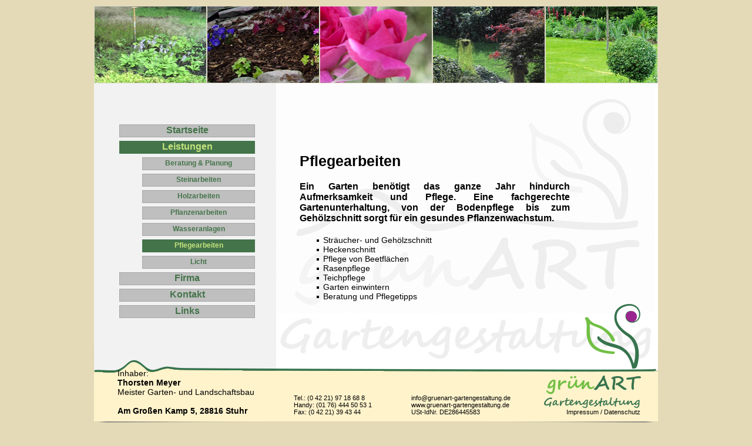

--- FILE ---
content_type: text/html
request_url: https://www.gruenart-gartengestaltung.de/pflege.html
body_size: 6586
content:
<!DOCTYPE html PUBLIC "-//W3C//DTD HTML 4.01 Transitional//EN">
<html><!-- InstanceBegin template="/Templates/gr&uuml;nART Seitenvorlage.dwt" codeOutsideHTMLIsLocked="false" -->
<head>
		<meta http-equiv="content-type" content="text/html;charset=ISO-8859-1">
		<!-- InstanceBeginEditable name="doctitle" -->
		<title>gr&uuml;nART Gartengestaltung, Inh. Thorsten Meyer</title>
		<!-- InstanceEndEditable -->
		<link rel="shortcut icon" href="favicon.ico" type="image/x-icon">
		<link rel="icon" href="favicon.ico" type="image/x-icon">
		<link href="style.css" rel="stylesheet" type="text/css">
        <!--[if gt IE 7]>
			<link rel="stylesheet" type="text/css" href="../style_ie.css" />
		<![endif]-->
		<script type="text/javascript" src="scripts/jquery-1.7.2.min.js"></script>
		<script type="text/javascript" src="scripts/jquery-ui-1.8.21.custom.min.js"></script>
<!-- InstanceBeginEditable name="head" -->
<!-- InstanceEndEditable -->
</head>

<script type="text/javascript">
<!--
$(document).ready(function() {		

	$(".menu").hover(function(e) {
		if ($(this).hasClass("menu")) {
			if ($(this).attr('id') != "entry_leistungen") {
				$(this).toggleClass("menuhover")
			} 
		}
	});

	$("#entry_leistungen").mouseenter(function(e) {
		if ($('.submenu').css("display") == "block") {
			$("#entry_leistungen").removeClass("menuhover");
			$("#entry_leistungen").addClass("menu");
		} else {
			$("#entry_leistungen").removeClass("menu");
			$("#entry_leistungen").addClass("menuhover");
		}
	});
	
	$("#entry_leistungen").mouseleave(function(e) {
		if ($('.submenu').css("display") == "block") {
			$("#entry_leistungen").removeClass("menu");
			$("#entry_leistungen").addClass("menuhover");
		} else {
			$("#entry_leistungen").removeClass("menuhover");
			$("#entry_leistungen").addClass("menu");
		}
	});
	
	$(".submenuentry").hover(function(e) {
		if ($(this).hasClass("submenuentry")) {
			$(this).toggleClass("submenuentryhover")
		}
	});

});
-->
</script>

<body>

<div id="pageouter">
<div id="pagecontainer">
<div id="pageinner" class="effect2">

<div id="head" style="text-align:center;"><!-- InstanceBeginEditable name="title_img" --><img src="img/pflege/bild1.jpg" alt="" width="192" height="130"><img src="img/pflege/bild2.jpg" alt="" width="192" height="130"><img src="img/pflege/bild3.jpg" alt="" width="192" height="130"><img src="img/pflege/bild4.jpg" alt="" width="192" height="130"><img src="img/pflege/bild5.jpg" alt="" width="192" height="130">
<!-- InstanceEndEditable --></div>




<div id="content">
    <table style="width:100%; height:100%;">
        <tr style="">
            <td class="tableleft">
              <div class="menu" id="entry_startseite" onClick="window.location='index.html'">Startseite</div>
                <div id="accordion">
                  <p class="menu" id="entry_leistungen">Leistungen</p>
                    <div class="submenu">
                      <div class="submenuentry" id="subentry_beratung" onClick="window.location='beratung.html'">Beratung & Planung</div>
                      <div class="submenuentry" id="subentry_stein" onClick="window.location='stein.html'">Steinarbeiten</div>
                      <div class="submenuentry" id="subentry_holz" onClick="window.location='holz.html'">Holzarbeiten</div>
                      <div class="submenuentry" id="subentry_pflanzen" onClick="window.location='pflanzen.html'">Pflanzenarbeiten</div>
                      <div class="submenuentry" id="subentry_wasser" onClick="window.location='wasser.html'">Wasseranlagen</div>
                      <div class="submenuentry" id="subentry_pflege" onClick="window.location='pflege.html'">Pflegearbeiten</div>
                      <div class="submenuentry" id="subentry_licht" onClick="window.location='licht.html'">Licht<br /></div>
                    </div>
                </div>
				<div class="menu" id="entry_firma" onClick="window.location='firma.html'">Firma</div>
				<div class="menu" id="entry_kontakt" onClick="window.location='kontakt.html'">Kontakt</div>
              <div class="menu" id="entry_links" onClick="window.location='links.html'">Links</div>
              <p>&nbsp;</p>
            </td>
            <td class="tableright">
            <div class="tablerightdiv">
    <!-- InstanceBeginEditable name="Content" -->
    <h1>Pflegearbeiten<h1>
    
    <h2>Ein Garten ben&ouml;tigt das ganze Jahr hindurch Aufmerksamkeit und Pflege. Eine fachgerechte Gartenunterhaltung, von der Bodenpflege bis zum Geh&ouml;lzschnitt sorgt f&uuml;r ein gesundes Pflanzenwachstum.</h2>
    
    <p class="contentp"><ul>
<li>Str&auml;ucher- und Geh&ouml;lzschnitt</li>
<li>Heckenschnitt</li>
<li>Pflege von Beetfl&auml;chen</li>
<li>Rasenpflege</li>
<li>Teichpflege</li>
<li>Garten einwintern</li>
<li>Beratung und Pflegetipps</li>
    
    </ul></p>

    <!-- InstanceEndEditable --> 
    </div>   
            </td>
        </tr>
    </table>
</div>



<div id="footer">
	<table class="table_footerText">
		<tr>
			<td class="td_footerTextLeft"> Inhaber:<br>
			<strong>Thorsten Meyer</strong><br>
			Meister Garten- und Landschaftsbau<br><p style="font-size:5px">&nbsp;</p><strong>Am Gro&szlig;en Kamp 5, 28816 Stuhr</strong></td>
            <td class="td_footerTextMiddle"> <br><br>Tel.: (0 42 21) 97 18 68 8<br>
			Handy: (01 76) 444 50 53 1<br>
			Fax: (0 42 21) 39 43 44<br></td>
            <td class="td_footerTextRight"><br><br><br>
			<a href="mailto:info@gruenart-gartengestaltung.de">info@gruenart-gartengestaltung.de</a><br>
			<a href="http://www.gruenart-gartengestaltung.de">www.gruenart-gartengestaltung.de</a><br>
            USt-IdNr. DE286445583
         	</td>
			<td style="font-size:11px;vertical-align:bottom;vertical-align:bottom; text-align:right; width:190px;">
			<a href="impressum.html">Impressum / Datenschutz</a>
			</td>
		</tr>
  </table>
</div>




</div>
</div> 
</div>
<!-- InstanceBeginEditable name="activeMenu" -->
<script type="text/javascript">
<!--
$(document).ready(function() {
$("#entry_leistungen").removeClass("menu").addClass("menuhover");
$("#subentry_pflege").removeClass("submenuentry").addClass("submenuentryhover");

$("#accordion").accordion({
		header: 'p',
		active: 0,
		animated: 'slide',
		collapsible: true,
		event: 'click',
		autoHeight: false,
		change: function(e) {
			if ($('.submenu').css("display") == "none") {
				$("#entry_leistungen").removeClass("menuhover").addClass("menu");
			}
		}
	});
});
-->
</script>
<!-- InstanceEndEditable -->

</body>
<!-- InstanceEnd --></html>


--- FILE ---
content_type: text/css
request_url: https://www.gruenart-gartengestaltung.de/style.css
body_size: 6023
content:
* {
	margin:0;
	padding:0
}
/* mac hide \*/
html, body {
	height:100%;
	width:100%;
}
/* end hide */


body {
	background-color: #E5DAB7;
	text-align:center;
	min-height:468px;/* for good browsers*/
	min-width:552px;/* for good browsers*/
}
#pageouter {
	height:100%;
	width:100%;
	display:table;
	vertical-align:middle;
}
#pagecontainer {
	text-align: center;
	position:relative;
	vertical-align:middle;
	display:table-cell;
	height: 700px;
}
#pageinner {
	width: 960px;
	height: 700px;
	text-align: center;
	margin-left:auto;
	margin-right:auto;
}

#content {
	display:block;
	overflow:auto;
	z-index:50;
	width:960px;
	height:489px;
	background:#fff;
}
#head {
	width:960px;
	height:132px;
	background:#D9D9D9;
	z-index:99;
}

#head img {
    float:left;
    width:190px;
    height:130px;
    border:1px solid #DDDAC7;
    overflow:hidden;
}

#footer {
	margin-top:-113px;
	width:960px;
	height:200px;
	z-index:150;
	color:#000;
	background-image:url(img/footer.png);
	background-repeat:no-repeat;
	padding-top:110px;
	text-align:left;
}

#container {
	overflow:hidden;
	width: 100%;
	float: left;
	vertical-align:text-bottom;
	z-index:150;
}
#d1 {
	background-image:url(img/gruenART_bottom_left_min.png);
	background-repeat:no-repeat;
	display: inline-block;
	float: left;
	height:200px;
	width:156px;
	z-index:150;
}
#d3 {
	background-image:url(img/gruenART_bottom_right_min.png);
	background-repeat:no-repeat;
	display: inline-block;
	float: right;
	height:200px;
	width:196px;
	z-index:150;
}
#d2 {
	overflow: hidden;
	height:200px;
	z-index:150;
}
a {
	text-decoration:none;
	color:black;
}
a:hover {
	text-decoration:underline;
	color:black;
}
table {
	border-collapse:collapse
}
#accordion .ui-state-focus {
	outline: none;
}
.menu {
	width:229px;
	height:20px;
	cursor:pointer;
	font-family:Arial, Helvetica, sans-serif;
	border-color: #A6A6A6;
	border-width: 1px;
	border-style:solid;
	font-size:16px;
	color:#44744A;
	background-color:#BFBFBF;
	text-align:center;
	vertical-align:middle;
	font-weight:bold;
	margin:6px 0px 0px 43px;
	padding:0px;
	float:inherit;
	z-index:150;
}
.menuhover {
	color:#C5E37D;
	width:229px;
	height:20px;
	cursor:pointer;
	font-family:Arial, Helvetica, sans-serif;
	border-color: #44744A;
	border-width: 1px;
	border-style:solid;
	font-size:16px;
	text-align:center;
	vertical-align:middle;
	font-weight:bold;
	margin:6px 0px 0px 43px;
	padding:0px;
	background-color:#44744A;
	z-index:150;
}
.submenu {
	z-index:150
}
.submenuentry {
	width:190px;
	height:18px;
	cursor:pointer;
	font-family:Arial, Helvetica, sans-serif;
	border-color: #A6A6A6;
	border-width: 1px;
	border-style:solid;
	font-size:12px;
	color:#44744A;
	background-color:#BFBFBF;
	text-align:center;
	vertical-align:middle;
	font-weight:bold;
	margin:6px 0px 0px 82px;
	padding:2px 0px 0px 0px;
	z-index:150;
}
.submenuentryhover {
	width:190px;
	height:18px;
	cursor:pointer;
	font-family:Arial, Helvetica, sans-serif;
	border-color: #44744A;
	border-width: 1px;
	border-style:solid;
	font-size:12px;
	color:#C5E37D;
	background-color:#44744A;
	text-align:center;
	vertical-align:middle;
	font-weight:bold;
	margin:6px 0px 0px 82px;
	padding:2px 0px 0px 0px;
	z-index:150;
}
h1 {
	font-family:Arial, Helvetica, sans-serif;
	font-size:25px;
	padding-top:10px;
}
h2 {
	font-family:Arial, Helvetica, sans-serif;
	font-size:16px;
	text-align:justify;
	padding-top:10px;
}
h3 {
	font-family:Arial, Helvetica, sans-serif;
	font-size:12px;
	text-align:justify;
	padding-top:10px;
}
h4 {
	font-family:Arial, Helvetica, sans-serif;
	font-size:12px;
	text-align:justify;
	padding-top:10px;
}
p {
	font-family:Arial, Helvetica, sans-serif;
	font-size:12px;
	text-align:justify;
	padding-top:10px;
}
.contentp {
	text-align:justify;
	font-family:Arial, Helvetica, sans-serif;
	font-size:14px;
	font-weight:normal;
	padding-top:10px;
}
.tableleft {
	width:310px;
	background-color:#F2F2F2;
	vertical-align:middle;
	z-index:100;
}
.tableright {
	background-image:url(img/trans_logo2.jpg);
	background-position:left;
	background-repeat:no-repeat;
	z-index:100;
	vertical-align:middle;
}
.tablerightdiv {
	max-height:489px;
	width:460px;
	padding-left:40px;
	padding-right:150px;
	overflow:auto;
}
.ulfirma {
	font-family:Arial, Helvetica, sans-serif;
	font-size:10px;
	text-align:justify;
	list-style-image:url(img/dot.png);
	list-style-position:outside;
	padding-left:130px;
	padding-top:10px;
	font-weight:normal;
}

ul {
	font-family:Arial, Helvetica, sans-serif;
	font-size:14px;
	text-align:justify;
	list-style-image:url(img/dot.png);
	list-style-position:outside;
	padding-left:40px;
	padding-top:10px;
	font-weight:normal;
}
.table_footerText {
	vertical-align:bottom;
	font-family:Arial, Helvetica, sans-serif;
	color:#000;
	border:0px;
	margin-left:40px;
	height:80px;
}
.td_footerTextLeft {
	width:300px;
	font-size:14px;
	vertical-align:bottom;
}
.td_footerTextMiddle {
	width:200px;
	font-size:11px;
	vertical-align:bottom;
}
.td_footerTextRight {
	width:200px;
	font-size:11px;
	vertical-align:bottom;
}


/*==================================================
 * Effect 2
 * ===============================================*/
.effect2
{
  position: relative;
}
.effect2:before, .effect2:after
{
  z-index: -1;
  position: absolute;
  content: "";
  bottom: 10px;
  left: 10px;
  width: 50%;
  top: 80%;
  max-width:300px;
  background: #777;
  -webkit-box-shadow: 0 15px 10px #777;
  -moz-box-shadow: 0 15px 10px #777;
  box-shadow: 0 15px 10px #777;
  -webkit-transform: rotate(-3deg);
  -moz-transform: rotate(-3deg);
  -o-transform: rotate(-3deg);
  -ms-transform: rotate(-3deg);
  transform: rotate(-3deg);
}
.effect2:after
{
  -webkit-transform: rotate(3deg);
  -moz-transform: rotate(3deg);
  -o-transform: rotate(3deg);
  -ms-transform: rotate(3deg);
  transform: rotate(3deg);
  right: 10px;
  left: auto;
}
